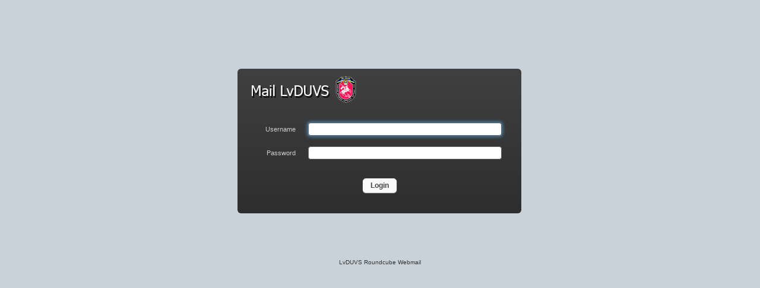

--- FILE ---
content_type: text/html; charset=UTF-8
request_url: https://post.lvduvs.edu.ua/
body_size: 1960
content:
<!DOCTYPE html>
<html lang="en">
<head>
<meta http-equiv="content-type" content="text/html; charset=UTF-8">
<title>LvDUVS Roundcube Webmail :: Welcome to LvDUVS Roundcube Webmail</title>
<meta name="viewport" content="" id="viewport" />

<link rel="shortcut icon" href="skins/larry/images/favicon.ico?s=1612812581">

<link rel="stylesheet" type="text/css" href="skins/larry/styles.min.css?s=1612812581" />
<link rel="stylesheet" type="text/css" href="plugins/jqueryui/themes/larry/jquery-ui.css?s=1612812580">
<script src="skins/larry/ui.min.js?s=1612812581"></script>




<script src="program/js/jquery.min.js?s=1612812585"></script>
<script src="program/js/common.min.js?s=1612812581"></script>
<script src="program/js/app.min.js?s=1612812581"></script>
<script src="program/js/jstz.min.js?s=1612812585"></script>
<script>
/*
        @licstart  The following is the entire license notice for the 
        JavaScript code in this page.

        Copyright (C) The Roundcube Dev Team

        The JavaScript code in this page is free software: you can redistribute
        it and/or modify it under the terms of the GNU General Public License
        as published by the Free Software Foundation, either version 3 of
        the License, or (at your option) any later version.

        The code is distributed WITHOUT ANY WARRANTY; without even the implied
        warranty of MERCHANTABILITY or FITNESS FOR A PARTICULAR PURPOSE.
        See the GNU GPL for more details.

        @licend  The above is the entire license notice
        for the JavaScript code in this page.
*/
var rcmail = new rcube_webmail();
rcmail.set_env({"task":"login","standard_windows":false,"locale":"en_US","devel_mode":null,"rcversion":10411,"cookie_domain":"lvduvs.edu.ua","cookie_path":"/","cookie_secure":false,"skin":"larry","blankpage":"skins/larry/watermark.html","refresh_interval":60,"session_lifetime":600,"action":"","comm_path":"./?_task=login","compose_extwin":true,"date_format":"yy-mm-dd","date_format_localized":"YYYY-MM-DD","request_token":"K9HQY98XNts2L7BzmEHswAhRlpBRP476"});
rcmail.add_label({"loading":"Loading...","servererror":"Server Error!","connerror":"Connection Error (Failed to reach the server)!","requesttimedout":"Request timed out","refreshing":"Refreshing...","windowopenerror":"The popup window was blocked!","uploadingmany":"Uploading files...","uploading":"Uploading file...","close":"Close","save":"Save","cancel":"Cancel","alerttitle":"Attention","confirmationtitle":"Are you sure...","delete":"Delete","continue":"Continue","ok":"OK","errortitle":"An error occurred!","toggleadvancedoptions":"Toggle advanced options","options":"Options"});
rcmail.gui_container("loginfooter","bottomline");rcmail.gui_object('loginform', 'form');
rcmail.gui_object('message', 'message');
</script>

<script src="plugins/jqueryui/js/jquery-ui.min.js?s=1612812580"></script>

</head>
<body>

<h1 class="voice">LvDUVS Roundcube Webmail Login</h1>

<div id="login-form">
<div class="box-inner" role="main">
<img src="skins/larry/images/roundcube_logo.png?s=1573124504" id="logo" alt="LvDUVS Roundcube Webmail">

<form name="form" method="post" action="./?_task=login">
<input type="hidden" name="_token" value="K9HQY98XNts2L7BzmEHswAhRlpBRP476">
<input type="hidden" name="_task" value="login"><input type="hidden" name="_action" value="login"><input type="hidden" name="_timezone" id="rcmlogintz" value="_default_"><input type="hidden" name="_url" id="rcmloginurl" value=""><table><tbody><tr><td class="title"><label for="rcmloginuser">Username</label>
</td>
<td class="input"><input name="_user" id="rcmloginuser" required size="40" autocapitalize="off" autocomplete="off" type="text"></td>
</tr>
<tr><td class="title"><label for="rcmloginpwd">Password</label>
</td>
<td class="input"><input name="_pass" id="rcmloginpwd" required size="40" autocapitalize="off" autocomplete="off" type="password"></td>
</tr>
</tbody>
</table>
<p class="formbuttons"><button type="submit" id="rcmloginsubmit" class="button mainaction submit">Login</button>
</p>

</form>

</div>

<div class="box-bottom" role="complementary">
	<div id="message"></div>
	<noscript>
		<p class="noscriptwarning">Warning: This webmail service requires Javascript! In order to use it please enable Javascript in your browser's settings.</p>
	</noscript>
</div>

<div id="bottomline" role="contentinfo">
	LvDUVS Roundcube Webmail 
		
</div>
</div>



<script>
if (!window.UI) { var UI = new rcube_mail_ui(); }
</script>
<script>
$(function() {
rcmail.init();
var images = ["skins/larry/images/ajaxloader.gif","skins/larry/images/ajaxloader_dark.gif","skins/larry/images/buttons.png","skins/larry/images/addcontact.png","skins/larry/images/filetypes.png","skins/larry/images/listicons.png","skins/larry/images/messages.png","skins/larry/images/messages_dark.png","skins/larry/images/quota.png","skins/larry/images/selector.png","skins/larry/images/splitter.png","skins/larry/images/watermark.jpg"];
            for (var i=0; i<images.length; i++) {
                img = new Image();
                img.src = images[i];
            }
});
</script>






</body>
</html>

--- FILE ---
content_type: text/css
request_url: https://post.lvduvs.edu.ua/skins/larry/styles.min.css?s=1612812581
body_size: 9384
content:
body{font-family:"Lucida Grande",Verdana,Arial,Helvetica,sans-serif;font-size:11px;color:#333;background:#cad2d9;margin:0}body.noscroll{overflow:hidden}.iphone body.noscroll{overflow:auto}a{color:#0069a6}a:visited{color:#0186ba}img{border:0}.voice{position:absolute;border:0;clip:rect(0 0 0 0);width:1px;height:1px;margin:-1px;padding:0;overflow:hidden}input,textarea,select,button{font-family:inherit;font-size:inherit;vertical-align:middle}input[type="text"],input[type="password"],textarea{margin:0;padding:4px;border:1px solid #b2b2b2;border-radius:4px}input[type="text"]:focus,input[type="password"]:focus,button:focus,input.button:focus,textarea:focus{border-color:#4787b1;box-shadow:0 0 5px 2px rgba(71,135,177,0.9);outline:0}input[type="text"]:required,input[type="password"]:required{border-color:#4787b1}input.placeholder,textarea.placeholder{color:#aaa}.bold{font-weight:bold}label input+span{vertical-align:middle}.noselect{user-select:none;-moz-user-select:none;-khtml-user-select:none;-ms-user-select:none;-webkit-user-select:none}li>.input-group{display:inline}button,input.button{display:inline-block;margin:0 2px;padding:4px 8px;color:#525252;border:1px solid silver;border-radius:4px;background:#f7f7f7;text-decoration:none;outline:0}.formbuttons button,.formbuttons input.button{color:#ddd;font-size:110%;padding:4px 12px;border-color:#465864;border-radius:5px;background:#666;box-shadow:0 1px 1px 0 #ccc}.formbuttons button:hover,.formbuttons button:focus,.formbuttons input.button:hover,.formbuttons input.button:focus,input.button.mainaction:hover,input.button.mainaction:focus{color:#f2f2f2;border-color:#465864;box-shadow:0 0 5px 2px rgba(71,135,177,0.6)}.formbuttons button:active,.formbuttons input.button:active{color:#fff;background:#5f5f5f}button.mainaction,input.button.mainaction{color:#ededed;border-color:#1f262c;background:#2c2f33}button.mainaction:active,input.button.mainaction:active{color:#fff;background:#515151;background:-moz-linear-gradient(top,#2a2e31 0,#505050 100%);background:-webkit-gradient(linear,left top,left bottom,color-stop(0,#2a2e31),color-stop(100%,#505050));background:-ms-linear-gradient(top,#2a2e31 0,#505050 100%);background:linear-gradient(to bottom,#2a2e31 0,#505050 100%)}button[disabled],button[disabled]:hover,input.button[disabled],input.button[disabled]:hover,input.button.mainaction[disabled]{color:#aaa !important}button.mainaction,input.mainaction{font-weight:bold !important}form.smart-upload,input.smart-upload{visibility:hidden;width:1px;height:1px;opacity:0}a.button,.buttongroup{display:inline-block;margin:0 2px;padding:2px 5px;color:#525252;border:1px solid #c6c6c6;border-radius:4px;background:#e6e6e6;text-decoration:none}.buttongroup{padding:0;white-space:nowrap}button:focus,a.button:focus,input.button:focus{border-color:#017db6;box-shadow:0 0 2px 1px rgba(71,135,177,0.6);outline:0}label.disabled,button.disabled,a.button.disabled{color:#999}a.button.disabled,input.button.disabled,input.button[disabled],button.disabled,button[disabled],button.disabled:hover,button[disabled]:hover,a.button.disabled:hover,input.button.disabled:hover,input.button[disabled]:hover{border-color:#c6c6c6}.buttongroup a.button{margin:0;border-width:0 1px 0 0;border-radius:0;background:0}.buttongroup a.button.first,.buttongroup a.button:first-child{border-radius:4px 0 0 4px;border-left:0}.buttongroup a.button.last,.buttongroup a.button:last-child{border-radius:0 4px 4px 0;border-right:0}a.button.pressed,a.button:active,button:active,input.button:active{background:#f7f7f7}.pagenav.dark a.button{font-weight:bold;border:0;background:transparent;margin:0}.pagenav.dark a.button.pressed{background:#d8d8d8}.buttongroup a.button.selected,.buttongroup a.button.selected:hover{background:#8a8a8a;border-right-color:#8a8a8a;border-left-color:#555}.buttongroup a.button:focus,.buttongroup a.button.selected:focus{background:#f2f2f2;background:-moz-linear-gradient(top,#49b3d2 0,#66bcd9 100%);background:-webkit-gradient(linear,left top,left bottom,color-stop(0,#49b3d2),color-stop(100%,#66bcd9));background:-ms-linear-gradient(top,#49b3d2 0,#66bcd9 100%);background:linear-gradient(to bottom,#49b3d2 0,#66bcd9 100%)}.pagenav a.button{padding:1px 3px;height:16px;vertical-align:middle;margin-bottom:1px}.pagenav .buttongroup a.button,.pagenav .buttongroup a.button:hover{padding:1px 5px;margin-bottom:0}a.button span.icon,.pagenav a.button span.inner{display:inline-block;width:16px;height:13px;text-indent:1000px;overflow:hidden;background:url(images/buttons.png?v=2e08.13608) -6px -211px no-repeat}a.button.prevpage span.icon,.pagenav a.prevpage span.inner{background-position:-7px -226px}a.button.nextpage span.icon,.pagenav a.nextpage span.inner{background-position:-28px -226px}a.button.lastpage span.icon,.pagenav a.lastpage span.inner{background-position:-28px -211px}a.button.pageup span.icon,.pagenav a.pageup span.inner{background-position:-7px -241px}a.button.pagedown span.icon,.pagenav a.pagedown span.inner{background-position:-29px -241px}a.button.reply span.icon,.pagenav a.reply span.inner{background-position:-7px -256px}a.button.forward span.icon,.pagenav a.forward span.inner{background-position:-29px -256px}a.button.replyall span.icon,.pagenav a.replyall span.inner{background-position:-7px -271px}a.button.extwin span.icon,.pagenav a.extwin span.inner{background-position:-29px -271px}a.button.changeformat.html span.icon,.pagenav a.changeformat.html span.inner{background-position:-7px -1859px}a.button.changeformat.html.selected span.icon,.pagenav a.changeformat.html.selected span.inner{background-position:-29px -1859px}a.button.changeformat.text span.icon,.pagenav a.changeformat.text span.inner{background-position:-7px -1874px}a.button.changeformat.text.selected span.icon,.pagenav a.changeformat.text.selected span.inner{background-position:-29px -1874px}a.button.add span.icon{background-position:-7px -2009px}a.button.delete span.icon{background-position:-29px -2009px}.pagenav .countdisplay{display:inline-block;padding:3px 1em 0 1em;min-width:16em}.pagenavbuttons{position:relative;top:-2px}.pagenav .pagejumper{text-align:center;padding:3px 0;cursor:default}a.iconbutton{display:inline-block;width:20px;height:18px;text-decoration:none;text-indent:-5000px;background:url(images/buttons.png?v=2e08.13608) -1000px 0 no-repeat}a.iconbutton.disabled{opacity:.4;cursor:default}a.iconbutton.searchicon,a.iconbutton.searchoptions{width:24px;background-position:-2px -317px}a.iconbutton.searchicon{width:15px}a.iconbutton.reset{width:24px;background-position:-25px -317px}a.iconbutton.remove,a.iconbutton.cancel{background-position:-7px -378px}a.iconbutton.delete{background-position:-7px -338px}a.iconbutton.add{background-position:-7px -358px}a.iconbutton.remove{background-position:-7px -379px}a.iconbutton.cancel{background-position:-7px -398px}a.iconbutton.edit{background-position:-7px -418px}a.iconbutton.upload{background-position:-6px -438px}a.iconlink{display:inline-block;color:#888;text-decoration:none;white-space:nowrap;padding:2px 8px 2px 20px;background:url(images/buttons.png?v=2e08.13608) -1000px 0 no-repeat}a.iconlink:hover{text-decoration:underline}a.iconlink.delete{background-position:-7px -337px}a.iconlink.add{background-position:-7px -357px}a.iconlink.remove{background-position:-7px -378px}a.iconlink.cancel{background-position:-7px -397px}a.iconlink.edit{background-position:-7px -417px}a.iconlink.upload{background-position:-6px -437px}#message div.loading,#message div.uploading,#message div.warning,#message div.error,#message div.notice,#message div.confirmation,#message-objects div.notice{color:#555;font-weight:bold;padding:6px 30px 6px 25px;display:inline-block;white-space:nowrap;background:url(images/messages.png?v=72e9.1264) 0 5px no-repeat;cursor:default}#message div.warning{color:#960;background-position:0 -86px}#message div.error{color:#cf2734;background-position:0 -57px}#message div.confirmation{color:#093;background-position:0 -25px}#message div.loading{background:url(images/ajaxloader.gif?v=c252.1434) 2px 6px no-repeat}#message div a,#message div span{padding-right:.5em;text-decoration:none}#message div a:hover{text-decoration:underline;cursor:pointer}#message.statusbar{display:none;position:absolute;bottom:0;left:0;right:0;height:27px;padding-left:8px;border-top:1px solid #ddd;border-radius:0 0 4px 4px;background:#eaeaea;background:-moz-linear-gradient(top,#eaeaea 0,#c8c8c8 100%);background:-webkit-gradient(linear,left top,left bottom,color-stop(0,#eaeaea),color-stop(100%,#c8c8c8));background:-ms-linear-gradient(top,#eaeaea 0,#c8c8c8 100%);background:linear-gradient(to bottom,#eaeaea 0,#c8c8c8 100%);white-space:nowrap;overflow:hidden;text-overflow:ellipsis}#messagestack{position:absolute;bottom:20px;right:12px;z-index:50000;width:auto;height:auto;max-height:85%;overflow-y:auto;padding:2px}#messagestack div{display:block;position:relative;width:280px;height:auto;min-height:16px;margin:3px 2px 5px 2px;padding:8px 10px 7px 30px;cursor:default;font-size:12px;font-weight:bold;border-radius:4px;border:1px solid #444;color:#ebebeb;background:rgba(64,64,64,0.85);background:-moz-linear-gradient(top,rgba(64,64,64,0.85) 0,rgba(48,48,48,0.9) 100%);background:-webkit-gradient(linear,left top,left bottom,color-stop(0,rgba(64,64,64,0.85)),color-stop(100%,rgba(48,48,48,0.9)));background:-webkit-linear-gradient(top,rgba(64,64,64,0.85) 0,rgba(48,48,48,0.85) 100%);background:-ms-linear-gradient(top,rgba(64,64,64,0.85) 0,rgba(48,48,48,0.85) 100%);background:linear-gradient(to bottom,rgba(64,64,64,0.85) 0,rgba(48,48,48,0.85) 100%)}#messagestack div:after{content:"";position:absolute;display:block;top:0;left:4px;width:20px;height:24px;background:url(images/messages_dark.png?v=8e53.601) 0 7px no-repeat}#messagestack div.error{color:#ff615d}#messagestack div.error:after{background-position:0 -55px}#messagestack div.warning{color:#f4bf0e}#messagestack div.warning:after{background-position:0 -84px}#messagestack div.confirmation{color:#00e05a}#messagestack div.confirmation:after{background-position:0 -25px}#messagestack div.uploading,#messagestack div.loading{color:#ddd}#messagestack div.uploading:after,#messagestack div.loading:after{top:4px;left:6px;background:url(images/ajaxloader_dark.gif?v=cf1b.1849) 0 4px no-repeat}#messagestack div.voice{position:absolute;top:-1000px}#messagestack div a{color:#94c0da}#messagestack div a:hover{text-decoration:underline;cursor:pointer}.ui-dialog.error .ui-dialog-title,.ui-dialog.warning .ui-dialog-title,.ui-dialog.confirmation .ui-dialog-title{padding-left:25px;background:url(images/messages.png?v=72e9.1264) 0 5px no-repeat}.ui-dialog.warning .ui-dialog-title{color:#960;background-position:0 -91px}.ui-dialog.error .ui-dialog-title{color:#cf2734;background-position:0 -62px}.ui-dialog.confirmation .ui-dialog-title{color:#093;background-position:0 -32px}.ui-autocomplete{max-height:160px;overflow-x:hidden;overflow-y:auto}#header{overflow-x:hidden}#topline{height:18px;background-color:#333;border-bottom:1px solid #383838;padding:2px 0 2px 10px;color:#aaa;text-align:center}#topnav{position:relative;height:46px;margin-bottom:10px;padding:0 0 0 10px;background:#1c1c1c}#topline a,#topnav a{color:#eee;text-decoration:none}#topline a:hover{text-decoration:underline}#toplogo{padding-top:2px;cursor:pointer;border:0}.topleft{float:left}.topright{float:right}.closelink{display:inline-block;padding:2px 10px 2px 20px}#topline span.username{padding-right:1em}#topline .topleft a{display:inline-block;padding:2px .8em 0 0;color:#aaa}#topline a.button-logout{display:inline-block;padding:2px 10px 2px 20px;background:url(images/buttons.png?v=2e08.13608) -6px -193px no-repeat;color:#fff}#taskbar .button-logout{display:none}#taskbar a.button-logout span.button-inner{background-position:-2px -1791px}#taskbar a.button-logout:hover span.button-inner{background-position:-2px -1829px}.minimal #topline{position:fixed;top:-18px;background:#444;z-index:5000;width:100%;height:22px;-moz-box-sizing:border-box;box-sizing:border-box}.minimal #topline:hover{top:0;opacity:.94;-webkit-transition:top .3s ease-in-out;-moz-transition:top .3s ease-in-out;transition:top .3s ease-in-out}.extwin #topline,.extwin #topline:hover{position:static;top:0;height:18px;width:auto;-moz-box-sizing:content-box;box-sizing:content-box;opacity:.999}.minimal #topline a.button-logout{display:none}.minimal #topline span.username{display:inline-block;padding-top:2px}.minimal #topnav{position:relative;top:4px;height:42px}.minimal #taskbar a{position:relative;padding:10px 10px 0 6px;height:32px}.minimal #taskbar .button-logout{display:inline-block}.minimal #taskbar .button-inner{top:-4px;padding:0;height:24px !important;width:27px;text-indent:-5000px}#taskbar .tooltip{display:none}.minimal #taskbar .tooltip{position:absolute;top:-500px;right:2px;display:inline-block;padding:2px 8px 3px 8px;background:#444;color:#eee;font-weight:bold;white-space:nowrap;box-shadow:0 1px 4px 0 #333;z-index:200;white-space:nowrap}.minimal #taskbar .tooltip:after{content:"";position:absolute;top:-4px;right:15px;border-style:solid;border-width:0 4px 4px;border-color:#444 transparent;display:block;width:0;z-index:251}.minimal #taskbar a:hover .tooltip{display:block;top:39px}#taskbar{position:relative;padding-right:18px}#taskbar a{display:inline-block;height:34px;padding:12px 10px 0 6px}#taskbar a span.button-inner{display:inline-block;font-size:110%;font-weight:normal;padding:5px 0 0 34px;height:19px;background:url(images/buttons.png?v=2e08.13608) -1000px 0 no-repeat}#taskbar a:focus{color:#fff;background-color:rgba(73,180,210,0.7);outline:0}#taskbar a.button-selected{color:#20a6fb;background-color:#2c2c2c}#taskbar a.button-mail span.button-inner{background-position:0 2px}#taskbar a.button-mail:hover span.button-inner,#taskbar a.button-mail.button-selected span.button-inner{background-position:0 -22px}#taskbar a.button-addressbook span.button-inner{background-position:0 -48px}#taskbar a.button-addressbook:hover span.button-inner,#taskbar a.button-addressbook.button-selected span.button-inner{background-position:0 -72px}#taskbar a.button-settings span.button-inner{background-position:0 -96px}#taskbar a.button-settings:hover span.button-inner,#taskbar a.button-settings.button-selected span.button-inner{background-position:0 -120px}#taskbar a.button-calendar span.button-inner{background-position:0 -144px}#taskbar a.button-calendar:hover span.button-inner,#taskbar a.button-calendar.button-selected span.button-inner{background-position:0 -168px}#taskbar .minmodetoggle{position:absolute;top:0;right:0;display:block;width:19px;height:46px;cursor:pointer;background:url(images/buttons.png?v=2e08.13608) -35px -1778px no-repeat}.minimal #taskbar .minmodetoggle{height:42px;background-position:-35px -1820px}#mainscreen{position:absolute;top:88px;left:10px;right:10px;bottom:20px}#mainscreencontent{position:absolute;top:42px;left:0;right:0;bottom:0}#mainscreen.offset{top:132px}#mainscreen .offset{top:42px}.minimal #mainscreen{top:62px}.minimal #mainscreen.offset{top:102px}.extwin #mainscreen{top:40px}.extwin #mainscreen.offset{top:86px}.uibox{border:1px solid #b2b8bf;border-radius:4px;overflow:hidden;background:#fff}.minwidth{min-width:1024px}.scroller{overflow:auto}.watermark{background-image:url(images/watermark.jpg?v=e784.5000);background-position:center;background-repeat:no-repeat}@media screen and (-webkit-min-device-pixel-ratio:0) and (max-device-width:1024px){.iframebox{overflow:auto;-webkit-overflow-scrolling:touch}}.listbox{background:#d9ecf4;overflow:hidden}.listbox .scroller{position:absolute;top:0;left:0;width:100%;bottom:0;overflow-x:hidden;overflow-y:auto}.listbox .scroller.withfooter{bottom:42px}.listbox .boxtitle+.scroller{top:34px}.boxtitle,.uibox .listing thead th,.uibox .listing thead td{font-size:12px;font-weight:bold;padding:7px 8px 6px 8px;line-height:20px;margin:0;border-bottom:1px solid #bbd3da;white-space:nowrap}.uibox .listing thead th,.uibox .listing thead td{padding-bottom:8px;height:auto}.uibox .boxtitle,.uibox .listing thead th,.uibox .listing thead td{background:#b0ccd7;color:#004458}.listbox .listitem,.listbox .tablink,.listing tbody td,.listing li{display:block;border-bottom:1px solid #bbd3da;cursor:default;font-weight:normal}.listbox .listitem a,.listbox .listitem span,.listbox .tablink a,.listing tbody td,.listing li a{display:block;color:#376572;text-decoration:none;cursor:default;padding:5px 8px;line-height:17px;height:17px;white-space:nowrap}.listing tbody td{display:table-cell;min-height:14px;outline:0}.listing tbody td a{color:#376572;text-decoration:none}.webkit .listing tbody td{height:14px}.listing thead tr td:first-child,.listing tbody tr td:first-child{border-left:2px solid transparent;padding-left:6px}.listing.iconized thead tr td:first-child,.listing.iconized tbody tr td:first-child{padding-left:34px}.listing.focus tbody tr.focused>td:first-child{border-left:2px solid #739da8}.listbox .listitem.selected,.listbox .tablink.selected,.listbox .listitem.selected>a,.listbox .tablink.selected>a,.listing tbody tr.selected td,.listing li.selected,.listing li.selected>a{color:#004458;font-weight:bold;background-color:#c7e3ef}ul.listing{display:block;list-style:none;margin:0;padding:0}ul.listing li{background-color:#d9ecf4;overflow:hidden;text-overflow:ellipsis;white-space:nowrap}ul.listing li ul{border-top:1px solid #bbd3da}ul.listing li.droptarget,table.listing tr.droptarget td{background-color:#e8e798}.listbox table.listing{background-color:#d9ecf4}table.listing,table.layout{border:0;width:100%;border-spacing:0}table.layout td{vertical-align:top}ul.treelist li{position:relative}ul.treelist li ul{margin:0;padding:0}ul.treelist li ul li:last-child{border-bottom:0}ul.treelist li a{display:block;padding-left:20px;overflow:hidden;text-overflow:ellipsis}ul.treelist li a:focus,ul.listing .listitem a:focus,ul.listing .listitem span:focus,ul.listing.focus .listitem.focused span{color:#fff !important;background-color:rgba(73,180,210,0.6);outline:0}ul.treelist ul li a{padding-left:38px}ul.treelist ul ul li a{padding-left:54px}ul.treelist.iconized li a{padding-left:36px}ul.treelist.iconized ul li a{padding-left:62px}ul.treelist.iconized ul ul li a{padding-left:88px}ul.treelist.iconized ul ul ul li a{padding-left:114px}ul.treelist li div.treetoggle{position:absolute;top:7px;left:4px;width:13px;height:13px;background:url(images/listicons.png?v=4f40.10460) -3px -144px no-repeat;cursor:pointer}ul.treelist li ul li div.treetoggle{left:22px}ul.treelist.iconized li div.treetoggle{top:13px;left:19px}ul.treelist.iconized ul li div.treetoggle{left:45px}ul.treelist.iconized ul ul li div.treetoggle{left:71px}ul.treelist li div.treetoggle.expanded{background-position:-3px -168px}ul.treelist li.selected>div.collapsed{background-position:-23px -144px}ul.treelist li.selected>div.expanded{background-position:-23px -168px}.listbox .boxfooter{position:absolute;bottom:0;left:0;width:100%;height:42px;border-top:1px solid #bbd3da;background:#d9ecf4;white-space:nowrap;overflow:hidden}.uibox .boxfooter{border-radius:0 0 4px 4px}.boxfooter .listbutton{display:inline-block;text-decoration:none;width:48px;border-right:1px solid #fff;background:#c7e3ef;padding:3px 0;margin-top:1px}.boxfooter a.listbutton:focus{color:#fff;background-color:rgba(73,180,210,0.6);outline:0}.uibox .boxfooter .listbutton:first-child{border-radius:0 0 0 4px}.boxfooter .listbutton .inner{display:inline-block;width:48px;height:35px;text-indent:-5000px;background-image:url(images/buttons.png?v=2e08.13608);background-position:-1000px 0;background-repeat:no-repeat}.boxfooter .listbutton.add .inner{background-position:10px -1301px}.boxfooter .listbutton.delete .inner{background-position:10px -1342px}.boxfooter .listbutton.groupactions .inner{background-position:5px -1382px}.boxfooter .listbutton.addto .inner{background-position:5px -1422px}.boxfooter .listbutton.addcc .inner{background-position:5px -1462px}.boxfooter .listbutton.addbcc{width:54px}.boxfooter .listbutton.addbcc .inner{width:54px;background-position:2px -1502px}.boxfooter .listbutton.removegroup .inner{background-position:5px -1540px}.boxfooter .listbutton.disabled .inner{opacity:.4}.boxfooter .countdisplay{display:inline-block;position:relative;top:10px;color:#69929e;padding:3px 6px}.boxpagenav{position:absolute;top:10px;right:6px;width:auto}.boxpagenav a.icon{display:inline-block;padding:1px 3px;height:13px;width:14px;text-indent:1000px;vertical-align:bottom;overflow:hidden;background:url(images/buttons.png?v=2e08.13608) -4px -286px no-repeat}.boxpagenav a.icon.prevpage{background-position:-4px -301px}.boxpagenav a.icon.nextpage{background-position:-28px -301px}.boxpagenav a.icon.lastpage{background-position:-28px -286px}.boxpagenav a.icon.disabled{opacity:.4}.centerbox{width:40em;margin:16px auto}.errorbox{width:40em;padding:20px}.errorbox h3{font-size:16px;margin-top:0}table.records-table{display:table;width:100%;table-layout:fixed;border-spacing:0;border:1px solid #bbd3da}.boxlistcontent .records-table{border:0}.records-table thead th,.records-table thead td{color:#69939e;font-size:11px;font-weight:bold;background:#d6eaf3;border-left:1px solid #bbd3da;padding:8px 7px;overflow:hidden;text-overflow:ellipsis;text-align:left}.records-table.sortheader thead th,.records-table.sortheader thead td{padding:0}.records-table thead th a,.records-table thead td a,.records-table thead th span,.records-table thead td span{display:block;padding:7px 7px;color:#69939e;text-decoration:none;overflow:hidden;text-overflow:ellipsis}.records-table thead th a:focus,.records-table thead td a:focus{color:#fff;background-color:rgba(73,180,210,0.7);outline:0}.records-table tbody td{padding:2px 7px;border-bottom:1px solid #ddd;border-left:1px dotted #bbd3da;white-space:nowrap;cursor:default;overflow:hidden;text-overflow:ellipsis;background-color:#fff;outline:0}.records-table thead tr th:first-child,.records-table thead tr td:first-child,.records-table tbody tr td:first-child{border-left:2px solid transparent;padding-left:4px}.records-table.focus tbody tr.focused>td:first-child{border-left:2px solid #49b3d2}.records-table tr.selected td{color:#fff !important;background-color:#4db0d2}.records-table.focus tr.selected td{background-color:#017db6 !important}.records-table tr.selected td a,.records-table tr.selected td span{color:#fff !important}.records-table tr.deleted td,.records-table tr.deleted td a{color:#ccc !important}#aboutframe{width:97%;height:100%;border:0;padding:0}body.iframe{background:#fff;margin:38px 0 10px 0}body.iframe.error{background:#ededed}body.iframe.floatingbuttons{margin-bottom:40px}body.iframe.fullheight{margin:0}.contentbox .boxtitle,body.iframe .boxtitle{color:#777;background:#efefef;border-bottom:1px solid #d0d0d0}body.iframe .boxtitle{position:fixed;top:0;left:0;width:100%;z-index:100}body.iframe .footerleft.floating,#composeview-bottom .formbuttons.floating{position:fixed;left:0;bottom:0;width:100%;z-index:110;background:#fff;padding-top:8px;padding-bottom:12px}body.iframe .footerleft.floating:before,#composeview-bottom .formbuttons.floating:before{content:" ";position:absolute;top:-6px;left:0;width:100%;height:6px;background:url(images/overflowshadow.png?v=ac21.201) top center no-repeat}.boxcontent{padding:10px}.boxcontent .boxwarning{margin:0 0 10px;display:block;color:#960;border:1px solid #ffdf0e;background:url(images/messages.png?v=72e9.1264) #fef893 5px -85px no-repeat;padding:6px 12px 6px 30px}.contentbox .scroller{position:absolute;top:34px;left:0;right:0;bottom:0;overflow:auto}.iframebox{position:absolute;top:0;left:0;right:0;bottom:0}.footerleft{padding:0 12px 4px 12px}.propform fieldset{margin-bottom:20px;border:0;padding:0}.propform fieldset legend{display:block;font-size:14px;font-weight:bold;padding-bottom:10px;margin-bottom:0}.propform fieldset fieldset legend{color:#666;font-size:12px}.propform div.prop{margin-bottom:.5em}.propform div.prop.block label{display:block;margin-bottom:.3em}.propform div.prop.block input,.propform div.prop.block textarea{width:95%}.propform a.disabled{color:#999;text-decoration:none;cursor:default}fieldset.floating{float:left;margin-right:10px;margin-bottom:10px}table.propform{width:100%;border-spacing:0;border-collapse:collapse}ul.proplist li,table.propform td{width:80%;padding:4px 10px;background:#eee;border-bottom:2px solid #fff}table.propform td.title{width:20%;color:#333;padding-right:20px;white-space:nowrap}table.propform .mceLayout td{padding:0;border-bottom:0}ul.proplist{list-style:none;margin:0;padding:0}ul.proplist li{width:auto}ul.proplist.simplelist li{border:0;background:transparent}#pluginbody{position:absolute;top:0;left:0;right:0;bottom:0}.formcontent input,.formcontent textarea{width:95%}.formcontent .hint{font-style:italic;margin-bottom:1em}#login-form{position:relative;width:580px;margin:20ex auto 2ex auto}#login-form .box-inner{width:430px;background:#404040;background:-webkit-gradient(linear,left top,left bottom,color-stop(0,#404040),color-stop(100%,#2e2e2e));background:-ms-linear-gradient(top,#404040 0,#2e2e2e 100%);background:linear-gradient(to bottom,#404040 0,#2e2e2e 100%);margin:0 50px;padding:10px 24px 24px 24px;border-radius:6px}#login-form .box-bottom{margin-top:-3px;padding-top:10px}#login-form .noscriptwarning{margin:0 auto;width:430px;color:#cf2734;font-size:110%;font-weight:bold}#login-form td.input{width:80%;padding:8px}#login-form input[type="text"],#login-form input[type="password"]{width:100%;border-color:#666}#login-form button.button{color:#444;border-color:#f9f9f9;background-color:#f9f9f9}#login-form button.button:active{color:#333;background-color:#dcdcdc}#login-form form table{width:98%}#login-form td.title{width:20%;white-space:nowrap;color:#cecece;text-align:right;padding-right:1em}#login-form p.formbuttons{margin-top:2em;text-align:center}#login-form #logo{margin-bottom:20px;border:0}#login-form #message{min-height:40px;padding:5px 25px;text-align:center;font-size:1.1em}#login-form #message div{display:inline-block;padding-right:0;font-size:12px}#bottomline{font-size:90%;text-align:center;margin-top:2em}.searchbox{position:relative}#quicksearchbar{position:absolute;right:2px;top:2px;width:240px}.searchbox input,#quicksearchbar input{width:176px;margin:0;padding:3px 30px 3px 34px;height:18px;background:#f1f1f1;border-color:#ababab;font-weight:bold;font-size:11px}.searchbox .searchicon,.searchbox #searchmenulink,#quicksearchbar #searchmenulink{position:absolute;top:5px;left:6px}.searchbox #searchreset,.searchbox .iconbutton.reset,#quicksearchbar #searchreset{position:absolute;top:4px;right:1px}.listsearchbox{padding:4px;background:#c7e3ef;display:none}.listsearchbox input{width:100%;height:26px;-moz-box-sizing:border-box;box-sizing:border-box}.toolbar .spacer{display:inline-block;width:24px;height:40px;padding:0}.toolbar a.button{text-align:center;font-size:10px;color:#555;min-width:50px;max-width:70px;height:13px;overflow:hidden;text-overflow:ellipsis;white-space:nowrap;padding:28px 2px 0 2px;background:url(images/buttons.png?v=2e08.13608) -100px 0 no-repeat transparent;border:0;border-radius:0}.dropbutton .dropbuttontip:focus,.toolbar a.button:focus{color:#fff;background-color:rgba(30,150,192,0.5);border-radius:3px}.toolbar a.button.disabled{opacity:.4}.toolbar a.button.selected{color:#1978a1}.toolbar a.button.selected:focus{color:#fff}.toolbar a.button.hidden{display:none}.dropbutton{display:inline-block;position:relative}.dropbutton .dropbuttontip{display:block;position:absolute;right:0;top:0;height:41px;width:18px;overflow:hidden;text-indent:-5000px;background:url(images/buttons.png?v=2e08.13608) 0 -1255px no-repeat;cursor:pointer;outline:0}.dropbutton .dropbuttontip:focus,.dropbutton .dropbuttontip:hover{background-position:-26px -1255px}.dropbutton a.button.disabled+.dropbuttontip{opacity:.5}.dropbutton a.button.disabled+.dropbuttontip:hover{background-position:0 -1255px}.dropbutton a.button{margin-left:0;padding-left:0;margin-right:0;padding-right:0}.toolbar a.button.back{background-position:0 -1216px}.toolbar a.button.checkmail{background-position:center -1176px}.toolbar a.button.compose{background-position:center -530px}.toolbar a.button.reply{background-position:center -570px}.toolbar a.button.reply-all{min-width:64px;background-position:0 -610px}.toolbar a.button.forward{min-width:64px;background-position:0 -650px}.toolbar a.button.delete{background-position:center -690px}.toolbar a.button.archive{background-position:center -730px}.toolbar a.button.junk{background-position:center -770px}.toolbar a.button.print{background-position:center -810px}.toolbar a.button.markmessage{background-position:center -1094px}.toolbar a.button.move{background-position:center -1971px}.toolbar a.button.more{background-position:center -850px}.toolbar a.button.attach{background-position:center -890px}.toolbar a.button.spellcheck{min-width:64px;background-position:0 -930px}.toolbar a.button.spellcheck.selected{background-position:0 -1620px;color:#1978a1}.toolbar a.button.insertsig{background-position:center -1135px}.toolbar a.button.search{background-position:center -970px}.toolbar a.button.import{background-position:center -1012px}.toolbar a.button.export{min-width:64px;background-position:0 -1054px}.toolbar a.button.send{background-position:center -1660px}.toolbar a.button.savedraft{background-position:center -1700px}.toolbar a.button.close{background-position:0 -1745px}.toolbar a.button.download{background-position:center -1892px}.toolbar a.button.responses{background-position:center -1932px}.toolbar a.button.encrypt{min-width:66px;background-position:center -2025px}.toolbar a.button.encrypt.selected{background-position:center -2065px}.toolbar a.button.rotate{background-position:center -2148px}.toolbar a.button.zoomin{background-position:center -2190px}.toolbar a.button.zoomout{background-position:center -2230px}a.menuselector{display:inline-block;border:1px solid #ababab;border-radius:4px;background:#f1f1f1;text-decoration:none;color:#333;cursor:pointer;white-space:nowrap}a.menuselector .handle{display:inline-block;padding:0 32px 0 6px;height:20px;line-height:19px;background:url(images/selector.png?v=0d5b.118) right center no-repeat;border-radius:4px}a.menuselector:active{background:#ddd;background:-moz-linear-gradient(top,#ddd 0,#f8f8f8 100%);background:-webkit-gradient(linear,left top,left bottom,color-stop(0,#ddd),color-stop(100%,#f8f8f8));background:-ms-linear-gradient(top,#ddd 0,#f8f8f8 100%);background:linear-gradient(to bottom,#ddd 0,#f8f8f8 100%);text-decoration:none}select.decorated{position:relative;z-index:10;opacity:0;height:22px;cursor:pointer;-khtml-appearance:none;-webkit-appearance:none;border:0}html.opera select.decorated{opacity:1}select.decorated option{color:#fff;background:#444;border:0;border-top:1px solid #5a5a5a;border-bottom:1px solid #333;padding:4px 6px;outline:0;cursor:default}a.menuselector:focus,a.menuselector.focus,a.iconbutton:focus,.pagenav a.button:focus{border-color:#0883d0;box-shadow:0 0 4px 2px rgba(71,135,177,0.8);outline:0}#quotadisplay{left:6px;height:18px;font-size:12px;font-weight:bold;padding-left:30px;background:url(images/quota.png?v=aaa4.1389) -100px 0 no-repeat}#quotadisplay.p90,#quotadisplay.p100{color:#e03221}table.quota-info{border-spacing:0;border-collapse:collapse;table-layout:fixed;margin:5px}table.quota-info td,table.quota-info th{color:white;border:1px solid lightgrey;padding:2px 3px;text-align:center;min-width:80px}table.quota-info td.name{text-align:left}table.quota-info td.root{font-style:italic}.popupmenu,#rcmKSearchpane{display:none;position:absolute;top:32px;left:90px;width:auto;max-height:70%;overflow:-moz-scrollbars-vertical;overflow-y:auto;background:#444;z-index:240;border-radius:4px;box-shadow:0 2px 6px 0 #333}.popupmenu.dropdown{border-radius:0 0 4px 4px;border-top:0}.popupmenu>.buttons{border-top:1px solid #5a5a5a;height:25px;padding-top:5px;text-align:center}ul.toolbarmenu,ul.toolbarmenu ul,#rcmKSearchpane ul{margin:0;padding:0;list-style:none}.googie_list td,ul.toolbarmenu li,#rcmKSearchpane ul li{color:#fff;white-space:nowrap;min-width:130px;margin:0;border-top:1px solid #5a5a5a}.googie_list tr:first-child td,ul.toolbarmenu>li:first-child,select.decorated option:first-child{border-top:0}.googie_list tr:last-child td,ul.toolbarmenu>li:last-child,select.decorated option:last-child{border-bottom:0}.googie_list td span,ul.toolbarmenu li a{display:block;color:#666;text-decoration:none;min-height:14px;padding:6px 16px 6px 10px}.googie_list td span{padding:3px 10px}.googie_list td span,ul.toolbarmenu li a.active{color:#fff;cursor:default}.googie_list td.googie_list_onhover,ul.toolbarmenu li a.active:hover,ul.toolbarmenu li a.active:focus,#rcmKSearchpane ul li.selected,#pagejump-selector ul li.selected,select.decorated option:hover,select.decorated option[selected='selected']{background-color:#0883d0;outline:0}ul.toolbarmenu.iconized li a,ul.toolbarmenu.selectable li a{padding-left:30px}ul.toolbarmenu.selectable li a.selected{background:url(images/messages.png?v=72e9.1264) 4px -27px no-repeat}ul.toolbarmenu li label{display:block;color:#fff;padding:4px 8px}ul.toolbarmenu li.separator label{color:#bbb;font-style:italic;padding:0 8px;line-height:17px}ul.toolbarmenu li input{margin:0}ul.toolbarmenu li a.icon{color:#eee;padding:2px 6px}ul.toolbarmenu li span.icon,#rcmKSearchpane ul li i.icon{display:block;min-height:14px;padding:4px 4px 1px 24px;height:17px;background-image:url(images/listicons.png?v=4f40.10460);background-position:-100px 0;background-repeat:no-repeat;opacity:.2}ul.toolbarmenu li a.active span.icon{opacity:.99}ul.toolbarmenu li span.read{background-position:0 -1220px}ul.toolbarmenu li span.unread{background-position:0 -1196px}ul.toolbarmenu li span.flagged{background-position:0 -1244px}ul.toolbarmenu li span.unflagged{background-position:0 -1268px}ul.toolbarmenu li span.mail{background-position:0 -1293px}ul.toolbarmenu li span.list{background-position:0 -1317px}ul.toolbarmenu li span.invert{background-position:0 -1340px}ul.toolbarmenu li span.cross{background-position:0 -1365px}ul.toolbarmenu li span.print{background-position:0 -1436px}ul.toolbarmenu li span.download{background-position:0 -1412px}ul.toolbarmenu li span.rename{background-position:0 -2295px}ul.toolbarmenu li span.edit{background-position:0 -1388px}ul.toolbarmenu li span.viewsource{background-position:0 -1460px}ul.toolbarmenu li span.extwin{background-position:0 -1484px}ul.toolbarmenu li span.conversation{background-position:0 -1532px}ul.toolbarmenu li span.move{background-position:0 -2126px}ul.toolbarmenu li span.copy{background-position:0 -2150px}#pagejump-selector{max-height:250px;overflow-x:hidden}#pagejump-selector ul li{min-width:45px;padding:4px 6px;cursor:default}#snippetslist{max-width:200px}#snippetslist li a{overflow:hidden;text-overflow:ellipsis}#rcmKSearchpane{border-radius:0 0 4px 4px;border-top:0}#rcmKSearchpane ul li{text-decoration:none;min-height:14px;padding:6px 10px 6px 28px;border:0;cursor:default;position:relative;overflow:hidden;text-overflow:ellipsis}#rcmKSearchpane ul li i.icon{opacity:.99;position:absolute;top:4px;left:5px;width:18px;height:18px;padding:0;background-position:-1px -2223px}#rcmKSearchpane ul li.group i.icon{background-position:-1px -2247px}.popupdialog{display:none;padding:10px}.popupdialog .formbuttons{margin:20px 0 4px 0}.ui-dialog .prompt input{display:block;margin:8px 0}.ui-dialog iframe{width:100%;height:100%;border:0}.ui-dialog-content.iframe{padding:0 !important;overflow:hidden !important}.hint{margin:4px 0;color:#999}.splitter{user-select:none;-moz-user-select:none;-khtml-user-select:none;position:absolute;background:url(images/splitter.png?v=6d32.134) center no-repeat}.splitter-h{height:10px;width:100%;cursor:n-resize;cursor:row-resize;background-position:center 0}.splitter-v{width:10px;height:100%;cursor:e-resize;cursor:col-resize;background-position:0 center}#rcmdraglayer{min-width:260px;width:auto !important;width:260px;padding:6px 8px;background:#444;border:1px solid #555;border-radius:4px;box-shadow:0 2px 6px 0 #333;z-index:250;color:#ccc;white-space:nowrap;opacity:.92}#rcmdraglayer:after{content:"";position:absolute;top:6px;left:-6px;border-style:solid;border-width:6px 6px 6px 0;border-color:transparent #444;display:block;width:0;z-index:251}.draglayercopy:before{position:absolute;bottom:-6px;left:-6px;content:" ";width:16px;height:16px;background:url(images/buttons.png?v=2e08.13608) -7px -358px no-repeat;z-index:255}.popup label>input{margin-left:10px}#folder-selector{z-index:1000}#folder-selector li a span{background:url(images/listicons.png?v=4f40.10460) 4px -2021px no-repeat;display:block;height:17px;min-height:14px;padding:4px 4px 1px 28px;overflow:hidden;max-width:120px;text-overflow:ellipsis}#folder-selector li a.virtual span{opacity:.2}#folder-selector li.inbox span{background-position:4px -2049px}#folder-selector li.drafts span{background-position:4px -1388px}#folder-selector li.sent span{background-position:4px -2074px}#folder-selector li.trash span{background-position:4px -1508px}#folder-selector li.junk span{background-position:4px -2100px}.folderlist li.mailbox a{padding-left:36px;white-space:nowrap;overflow:hidden;text-overflow:ellipsis;background-image:url(images/listicons.png?v=4f40.10460);background-repeat:no-repeat;background-position:6px 3px}.folderlist li.mailbox.unread>a{padding-right:36px}.folderlist li.mailbox>a:focus,.folderlist li.mailbox.selected>a{background-position:6px -21px}.folderlist li.mailbox.inbox>a{background-position:6px -189px}.folderlist li.mailbox.inbox>a:focus,.folderlist li.mailbox.inbox.selected>a{background-position:6px -213px}.folderlist li.mailbox.drafts>a{background-position:6px -238px}.folderlist li.mailbox.drafts>a:focus,.folderlist li.mailbox.drafts.selected>a{background-position:6px -262px}.folderlist li.mailbox.sent>a{background-position:6px -286px}.folderlist li.mailbox.sent>a:focus,.folderlist li.mailbox.sent.selected>a{background-position:6px -310px}.folderlist li.mailbox.junk>a{background-position:6px -334px}.folderlist li.mailbox.junk>a:focus,.folderlist li.mailbox.junk.selected>a{background-position:6px -358px}.folderlist li.mailbox.trash>a{background-position:6px -382px}.folderlist li.mailbox.trash>a:focus,.folderlist li.mailbox.trash.selected>a{background-position:6px -406px}.folderlist li.mailbox.trash.empty>a{background-position:6px -1924px}.folderlist li.mailbox.trash.empty>a:focus,.folderlist li.mailbox.trash.empty.selected>a{background-position:6px -1948px}.folderlist li.mailbox.archive>a{background-position:6px -1699px}.folderlist li.mailbox.archive>a:focus,.folderlist li.mailbox.archive.selected>a{background-position:6px -1723px}.folderlist li.mailbox ul li.drafts>a{background-position:23px -238px}.folderlist li.mailbox ul li.drafts>a:focus,.folderlist li.mailbox ul li.drafts.selected>a{background-position:23px -262px}.folderlist li.mailbox ul li.sent>a{background-position:23px -286px}.folderlist li.mailbox ul li.sent>a:focus,.folderlist li.mailbox ul li.sent.selected>a{background-position:23px -310px}.folderlist li.mailbox ul li.junk>a{background-position:23px -334px}.folderlist li.mailbox ul li.junk>a:focus,.folderlist li.mailbox ul li.junk.selected>a{background-position:23px -358px}.folderlist li.mailbox ul li.trash>a{background-position:23px -382px}.folderlist li.mailbox ul li.trash>a:focus,.folderlist li.mailbox ul li.trash.selected>a{background-position:23px -406px}.folderlist li.mailbox ul li.trash.empty>a{background-position:23px -1924px}.folderlist li.mailbox ul li.trash.empty>a:focus,.folderlist li.mailbox ul li.trash.empty.selected>a{background-position:23px -1948px}.folderlist li.mailbox ul li.archive>a{background-position:23px -1699px}.folderlist li.mailbox ul li.archive>a:focus,.folderlist li.mailbox ul li.archive.selected>a{background-position:23px -1723px}.folderlist li.virtual>a{color:#aaa}.folderlist li.mailbox div.treetoggle{top:13px;left:19px}.folderlist li.mailbox ul li:last-child{border-bottom:0}.folderlist li.mailbox ul{list-style:none;margin:0;padding:0;border-top:1px solid #bbd3da}.folderlist li.mailbox ul li a{padding-left:52px;background-position:22px -93px}.folderlist li.mailbox ul li>a:focus,.folderlist li.mailbox ul li.selected>a{background-position:22px -117px}.folderlist li.mailbox ul li div.treetoggle{left:33px;top:14px}.folderlist li.mailbox ul ul li.mailbox a{padding-left:68px;background-position:38px -93px}.folderlist li.mailbox ul ul li>a:focus,.folderlist li.mailbox ul ul li.selected>a{background-position:38px -117px}.folderlist li.mailbox ul ul li div.treetoggle{left:48px}.folderlist li.mailbox ul ul ul li.mailbox a{padding-left:84px;background-position:54px -93px}.folderlist li.mailbox ul ul ul li>a:focus,.folderlist li.mailbox ul ul ul li.selected>a{background-position:54px -117px}.folderlist li.mailbox ul ul ul li div.treetoggle{left:64px}.folderlist li.mailbox ul ul ul ul li.mailbox a{padding-left:100px;background-position:70px -93px}.folderlist li.mailbox ul ul ul ul li>a:focus,.folderlist li.mailbox ul ul ul ul li.selected>a{background-position:70px -117px}.folderlist li.mailbox ul ul ul ul li div.treetoggle{left:80px}.folderlist li.mailbox ul ul ul ul ul li{padding-left:16px}.folderlist li.mailbox ul ul ul ul ul li div.treetoggle{left:96px}.attachmentslist{list-style:none;margin:0;padding:0;overflow:hidden;text-overflow:ellipsis}.attachmentslist li{display:block;position:relative;background:url(images/filetypes.png?v=a0f5.4718) 0 0 no-repeat;margin-bottom:1px;line-height:24px}.attachmentslist li.txt,.attachmentslist li.text{background-position:0 -416px}.attachmentslist li.pdf{background-position:0 -26px}.attachmentslist li.doc,.attachmentslist li.docx,.attachmentslist li.msword{background-position:0 -52px}.attachmentslist li.odt{background-position:0 -78px}.attachmentslist li.xls,.attachmentslist li.xlsx,.attachmentslist li.msexcel{background-position:0 -104px}.attachmentslist li.ods{background-position:0 -130px}.attachmentslist li.zip,.attachmentslist li.gz{background-position:0 -156px}.attachmentslist li.rar{background-position:0 -182px}.attachmentslist li.image{background-position:0 -208px}.attachmentslist li.jpg,.attachmentslist li.jpeg{background-position:0 -234px}.attachmentslist li.png{background-position:0 -260px}.attachmentslist li.m4p{background-position:0 -286px}.attachmentslist li.mp3,.attachmentslist li.audio{background-position:0 -312px}.attachmentslist li.video{background-position:0 -338px}.attachmentslist li.ics,.attachmentslist li.calendar{background-position:0 -364px}.attachmentslist li.vcard{background-position:0 -390px}.attachmentslist li.sig,.attachmentslist li.pgp-signature,.attachmentslist li.pkcs7-signature{background-position:0 -442px}.attachmentslist li.html{background-position:0 -468px}.attachmentslist li.eml,.attachmentslist li.rfc822{background-position:0 -494px}.attachmentslist li.ppt,.attachmentslist li.pptx,.attachmentslist li.ppsx,.attachmentslist li.vnd.mspowerpoint{background-position:0 -520px}.attachmentslist li.odp,.attachmentslist li.otp{background-position:0 -546px}.attachmentslist li.application.asc{background-position:0 -598px}.attachmentslist li.application.pgp-keys{background-position:0 -572px}.attachmentslist li a{display:block;color:#333;font-weight:bold;padding:3px 15px 3px 30px;text-decoration:none;white-space:nowrap;overflow:hidden;text-overflow:ellipsis;line-height:20px;outline:0}.attachmentslist li a.drop{background:url(images/buttons.png?v=2e08.13608) no-repeat scroll center -1570px;width:14px;height:20px;cursor:pointer;position:absolute;right:0;top:0;padding:0;overflow:hidden;text-indent:-5000px;outline:0}#compose-attachments .attachmentslist li a.drop{right:24px}.attachmentslist li a:focus,.attachmentslist li a.drop:focus{background-color:rgba(30,150,192,0.5);border-radius:2px}#compose-attachments ul li{padding-right:24px}.attachmentslist li a:hover{text-decoration:underline}.attachmentslist li.uploading{background:url(images/ajaxloader.gif?v=c252.1434) 4px 4px no-repeat;padding-left:30px}.attachmentslist li a.delete,.attachmentslist li a.cancelupload{position:absolute;top:4px;right:0;width:20px;height:18px;padding:0;text-decoration:none;text-indent:-5000px;background-image:url(images/buttons.png?v=2e08.13608);background-position:-6px -338px;background-repeat:no-repeat}.attachmentslist li a.cancelupload{background-position:-6px -378px}.attachmentslist li a.filename{display:flex;overflow:hidden}.attachmentslist li .attachment-name{overflow:hidden;text-overflow:ellipsis}.attachmentslist li .attachment-size{padding:0 .25em}.tabbed.ui-tabs{padding:0;border:0 !important;background:0}.ui-dialog .tabbed.ui-tabs{margin:-12px -8px 0 -8px}.boxcontent.tabbed.ui-tabs{padding:10px}.ui-tabs .tabsbar.ui-tabs-nav{margin-bottom:4px}.ui-dialog-content .ui-tabs .tabsbar.ui-tabs-nav{margin-bottom:0}.tabsbar .tablink:last-child{background:0}.tabsbar .tablink:last-child a{border-right:0}.ui-tabs .ui-tabs-nav li.tablink a{background:#fff}.ui-tabs fieldset.ui-tabs-panel{border:0;padding:0;margin-left:0;background:0}.ui-dialog .propform .ui-tabs-panel{display:block;background:#efefef;padding:.5em 1em}#image-selector-form.droptarget{background:url(images/filedrop.png?v=be5d.415) center bottom no-repeat}.mce-btn-small:not(.mce-active){background:transparent !important}.mce-btn-small:not(.mce-active):hover{background:white !important}.mce-btn-small .mce-ico{display:inline}.mce-btn-small i{line-height:16px !important;vertical-align:text-top !important}_:not(),_:-moz-handler-blocked,.mozilla .mce-btn-small i{line-height:20px !important}.mce-top-part::before{box-shadow:none !important}.mce-textbox{border-radius:0;box-shadow:none}button.mce-close,.mce-btn button,.mce-textbox:focus{box-shadow:none;outline:0}.mce-menu{z-index:65537 !important}.mce-tinymce.mce-container{box-shadow:none}.mce-toolbar.mce-container{background:#f0f0f0}.pgpkeyimport div.key{position:relative;margin-bottom:2px;padding:1em;background-color:#ebebeb}.pgpkeyimport div.key.revoked,.pgpkeyimport div.key.disabled{color:#a0a0a0}.pgpkeyimport div.key label{display:inline-block;margin-right:.5em}.pgpkeyimport div.key label:after{content:":"}.pgpkeyimport div.key label+a,.pgpkeyimport div.key label+span{display:inline-block;margin-right:2em;white-space:nowrap}.pgpkeyimport div.key label+a{font-weight:bold}.pgpkeyimport ul.uids{margin:1em 0 0 0;padding:0}.pgpkeyimport li.uid{border:0;padding:.3em}.pgpkeyimport div.key button.importkey{position:absolute;top:.8em;right:.8em;padding:4px 6px}.pgpkeyimport div.key button[disabled]{display:none}

--- FILE ---
content_type: application/javascript
request_url: https://post.lvduvs.edu.ua/skins/larry/ui.min.js?s=1612812581
body_size: 8598
content:
/**
 * Roundcube functions for default skin interface
 *
 * Copyright (c) The Roundcube Dev Team
 *
 * The contents are subject to the Creative Commons Attribution-ShareAlike
 * License. It is allowed to copy, distribute, transmit and to adapt the work
 * by keeping credits to the original autors in the README file.
 * See http://creativecommons.org/licenses/by-sa/3.0/ for details.
 *
 * @license magnet:?xt=urn:btih:90dc5c0be029de84e523b9b3922520e79e0e6f08&dn=cc0.txt CC0-1.0
 */
/*
 magnet:?xt=urn:btih:90dc5c0be029de84e523b9b3922520e79e0e6f08&dn=cc0.txt CC0-1.0
*/
function rcube_mail_ui(){function k(a){u||(u=rcmail.local_storage_get_item("prefs.larry",{}));if(null==u[a]){var c=rcmail.get_cookie(a);null!=c&&(u[a]=c,rcmail.local_storage_set_item("prefs.larry",u)&&rcmail.set_cookie(a,c,new Date))}return u[a]}function v(a,c){u[a]=c;if(!rcmail.local_storage_set_item("prefs.larry",u)){var b=new Date;b.setYear(b.getFullYear()+1);rcmail.set_cookie(a,c,b)}}function w(a){a=a?10:0;rcmail.resize_timeout&&window.clearTimeout(rcmail.resize_timeout);rcmail.resize_timeout=
window.setTimeout(function(){"mail"==rcmail.env.task&&("show"==rcmail.env.action||"preview"==rcmail.env.action?e():"compose"==rcmail.env.action&&x());$("body.iframe .footerleft").each(function(){var c=$(this),b=$(document.body),d=c.hasClass("floating"),f=b.outerHeight(!0)>$(window).height();f!=d&&(d=f?"addClass":"removeClass",c[d]("floating"),b[d]("floatingbuttons"))})},a)}function p(a){var c=$(a.object).siblings("div");c.length&&$(a.object).insertBefore(c.first());if("error"==a.type&&"login"!=rcmail.env.task){rcmail.hide_message(a.object);
r.message_timer&&window.clearTimeout(r.message_timer);r.messagedialog||(r.messagedialog=$("<div>").addClass("popupdialog").hide());c=a.message;var b=function(){r.messagedialog.is(":visible")&&r.messagedialog.dialog("destroy").hide()};r.messagedialog.is(":visible")&&r.messagedialog.text()!=c&&(c=r.messagedialog.html()+"<p>"+a.message+"</p>");r.messagedialog.html(c).dialog({resizable:!1,closeOnEscape:!0,dialogClass:a.type,title:rcmail.gettext("errortitle"),close:b,hide:{effect:"fadeOut"},width:420,
minHeight:90}).show();r.messagedialog.closest("div[role=dialog]").attr("role","alertdialog");0<a.timeout&&(r.message_timer=window.setTimeout(b,a.timeout))}}function y(a){var c=a?a.new_layout:rcmail.env.layout,b=$("#mailview-top"),d=$("#mailview-bottom");a&&$("#mainscreencontent").removeClass().addClass(c);$("#mailviewsplitter")["desktop"==c?"show":"hide"]();$("#mailviewsplitter2")["widescreen"==c?"show":"hide"]();$("#mailpreviewframe")["list"!=c?"show":"hide"]();rcmail.env.contentframe="list"==c?
null:"messagecontframe";"widescreen"==c?($("#countcontrols").detach().appendTo($("#messagelistheader")),b.css({height:"auto",width:394}),d.css({top:0,left:406,height:"auto"}).show(),D?D.resize():(D=new rcube_splitter({id:"mailviewsplitter2",p1:"#mailview-top",p2:"#mailview-bottom",orientation:"v",relative:!0,start:416,min:400,size:12}),D.init())):"desktop"==c?(b.css({height:270,width:"auto"}),d.css({left:0,top:284,height:"auto"}).show(),E?E.resize():(E=new rcube_splitter({id:"mailviewsplitter",p1:"#mailview-top",
p2:"#mailview-bottom",orientation:"h",relative:!0,start:276,min:150,size:12,offset:4}),E.init())):(b.css({height:"auto",width:"auto"}),d.hide());a&&"widescreen"==a.old_layout&&$("#countcontrols").detach().appendTo($("#messagelistfooter"))}function e(){$("#messagecontent").css("top",$("#messageheader").outerHeight()+1+"px");$("#message-objects div a").addClass("button");$("#attachment-list li").length||($("div.rightcol").hide().attr("aria-hidden","true"),$("div.leftcol").css("margin-right","0"));var a=
$("#messagebody.mailvelope, #messagebody > .mailvelope");if(a.length){var c=$("#messagecontent").length?$("#messagecontent").height()-16:$(window).height()-a.offset().top-2;a.height(c)}}function g(a){}function n(a){}function t(){var a,c=["cc","bcc","replyto","followupto"];for(a=0;a<c.length;a++){var b=c[a];var d=$("#_"+b);d.length&&(d.on("change",{v:b},function(f){this.value&&I(f.data.v,!0)}),""!=d.val()&&I(b,!0))}$("textarea[name='_to'], textarea[name='_cc'], textarea[name='_bcc']").change(function(f){B(this)}).change();
rcmail.addEventListener("autocomplete_insert",function(f){B(f.field)})}function B(a){if("TEXTAREA"==a.nodeName){var c=$(a),b=a.scrollHeight;c.css("height",14*(80<a.value.length&&21<b?2:1)+"px");x()}}function x(){var a=$("#composebody"),c=$("#compose-content"),b=$("#composeview-bottom");if(c.length){var d=c.height()-b.position().top;var f=300-d;b.height(Math.max(300,d));c.css("overflow",0<f?"auto":"hidden");c=a.parent().width()-5;b=a.parent().height()-8;a.width(c).height(b);$("#composebodycontainer > div").width(c+
8);$("#composebody_ifr").height(b+4-$("div.mce-toolbar").height());$("#googie_edit_layer").width(c).height(b);a=$("#directorylist");a.length&&$("#compose-contacts .scroller").css("top",a.position().top+a.outerHeight())}}function J(a){var c=$("#quotadisplay"),b=$("#quotamenu"),d=a.total?24*Math.ceil(a.percent/100*20):0;a.total&&480==d&&100>a.percent&&(d-=24);c.css("background-position","0 -"+d+"px");c.attr("class","countdisplay p"+10*Math.round(a.percent/10));a.table&&(b.length||(b=$('<div id="quotamenu" class="popupmenu">').appendTo($("body"))),
b.html(a.table),c.css("cursor","pointer").off("click").on("click",function(f){return rcmail.command("menu-open","quotamenu",f.target,f)}))}function N(a){$(".boxtitle a.search",a).click(function(c){var b=$(".boxtitle",a),d=$(".listsearchbox",a),f=d.is(":visible")?-1:1,l=34+($("select",d).length?22:0);d.slideToggle({duration:160,progress:function(m,q){0>f&&(q=1-q);$(".scroller",a).css("top",b.outerHeight()+l*q+"px")},complete:function(){d.toggleClass("expanded");d.is(":visible")?(d.find("input[type=text]").focus(),
l=34+($("select",d).length?$("select",d).outerHeight()+4:0),$(".scroller",a).css("top",b.outerHeight()+l+"px")):$("a.reset",d).click()}});return!1})}function R(a){"reply-list"==a.command&&1==rcmail.env.reply_all_mode?(a=rcmail.gettext(a.status?"replylist":"replyall"),"preview"==rcmail.env.action?$("a.button.replyall").attr("title",a):$("a.button.reply-all").text(a).attr("title",a)):"compose-encrypted"==a.command?$("a.button.encrypt").parent().show():"compose-encrypted-signed"==a.command&&$("#encryptionmenulink").show()}
function K(a,c){var b=F[a]=$("#"+a);b.appendTo(document.body);b.length&&(z[a]=$.extend(z[a]||{},c||{}))}function O(){$("#preview-shortheaders").toggle();var a=$("#preview-allheaders").toggle(),c=$("a#previewheaderstoggle");a.is(":visible")?c.attr("href","#hide").removeClass("add").addClass("remove").attr("aria-expanded","true"):c.attr("href","#details").removeClass("remove").addClass("add").attr("aria-expanded","false");v("previewheaders",a.is(":visible")?"1":"0")}function G(a,c){if(c||!$("#mail"+
a+"mode").hasClass("disabled"))$("#maillistmode, #mailthreadmode").removeClass("selected").attr("tabindex","0").attr("aria-disabled","false"),$("#mail"+a+"mode").addClass("selected").attr("tabindex","-1").attr("aria-disabled","true")}function H(a){if(a&&"messagelistmenu"==a.name)S(a);else if(a){var c=z[a.name]||{},b=$(c.link||"#"+a.name+"link"),d=a.obj&&a.obj.is(":visible");if(a.obj&&d&&b.length){var f=b.parent();$(window);f.hasClass("dropbutton")&&(b=f);if(c.above||b.hasClass("dropbutton"))f=b.offset(),
a.obj.css({left:f.left+"px",top:f.top+(c.above?-a.obj.height():b.outerHeight())+"px"})}a.obj&&c.iconized&&a.obj.children("ul").addClass("iconized");a.obj&&c.editable&&a.obj.attr("data-editable","true");"function"==typeof c.callback&&c.callback(d,a)}}function T(a,c){var b=a.parentNode.id.replace(/^attach/,"");$.each(["open","download","rename"],function(){var d=this;$("#attachmenu"+d).off("click").attr("onclick","").click(function(f){return rcmail.command(d+"-attachment",b,this)})});z.attachmentmenu.link=
a;rcmail.command("menu-open",{menu:"attachmentmenu",id:b},a,c)}function L(a){a=$(a);if(!a.children(".drop").length){var c=rcmail.gettext("options"),b=a.find("a.filename"),d=b.attr("tabindex")||0;c=$("<a>").attr({"class":"drop skip-content",tabindex:d,"aria-haspopup":!0,title:c}).text(c).on("click keypress",function(f){if("keypress"!=f.type||13==rcube_event.get_keycode(f))return T(this,f),!1});b.length?c.insertAfter(b):c.appendTo(a)}}function S(a){var c=$("#listoptions");c.is(":visible")?c.dialog("close",
a.originalEvent):($('input[name="sort_col"][value="'+rcmail.env.sort_col+'"]').prop("checked",!0),$('input[name="sort_ord"][value="DESC"]').prop("checked","DESC"==rcmail.env.sort_order),$('input[name="sort_ord"][value="ASC"]').prop("checked","DESC"!=rcmail.env.sort_order),$.each(["widescreen","desktop","list"],function(){$('input[name="layout"][value="'+this+'"]').prop("checked",rcmail.env.layout==this)}),$("#listoptions-columns",c)["widescreen"==rcmail.env.layout?"hide":"show"](),$('input[name="list_col[]"]').each(function(){$(this).prop("checked",
-1!=$.inArray(this.value,rcmail.env.listcols))}),c.dialog({modal:!0,resizable:!1,closeOnEscape:!0,title:null,open:function(b){setTimeout(function(){c.find("a, input:not(:disabled)").not("[aria-disabled=true]").first().focus()},100)},close:function(b){c.dialog("destroy").hide();b.originalEvent&&rcube_event.is_keyboard(b.originalEvent)&&$("#listmenulink").focus()},minWidth:500,width:c.width()+25}).show())}function U(a){$("#listoptions").dialog("close");rcube_event.is_keyboard(a.originalEvent)&&$("#listmenulink").focus();
a=$('input[name="sort_col"]:checked').val();var c=$('input[name="sort_ord"]:checked').val(),b=$('input[name="layout"]:checked').val(),d=$('input[name="list_col[]"]:checked').map(function(){return this.value}).get();rcmail.set_list_options(d,a,c,rcmail.env.threading,b)}function V(a){a=$("#contacts-table");var c=a.parent().css("overflow","hidden");a.clone().css({position:"absolute",top:"0",left:"0",width:a.width()+"px","z-index":10}).appendTo(c).animate({left:-(a.width()+5)+"px"},300,"swing",function(){$(this).remove();
c.css("overflow","auto")})}function W(a){a=$("#contacts-table");var c=a.parent().css("overflow","hidden"),b=a.clone().appendTo(c);a.css({position:"absolute",top:"0",left:-(a.width()+5)+"px",width:a.width()+"px",height:a.height()+"px","z-index":10}).animate({left:"0"},300,"linear",function(){b.remove();$(this).css({position:"relative",left:"0",width:"100%",height:"auto","z-index":1});c.css("overflow","auto")})}function I(a,c){var b=$("#compose-"+a);if(!b.is(":visible"))return M[a]&&!c&&$("#_"+a).val(M[a]),
b.show(),$("#"+a+"-link").hide(),x(),$("input,textarea",b).focus(),!1}function P(a,c){a=$(a);var b=a.get(0).id,d=a.children("fieldset");if(d.length){b||(b="rcmtabcontainer",a.attr("id",b));var f=$("<ul>").addClass("tabsbar").prependTo(a);d.each(function(l){var m=$(this),q=m.children("legend"),A=b+"-t"+l;var X=$("<a>").text(q.text()).attr("href","#"+A);l=$("<li>").addClass("tablink");q.remove();m.attr("id",A);l.append(X).appendTo(f)});a.tabs({active:c||0,heightStyle:"content",activate:function(l,m){w()}})}}
var C={},F={},z={forwardmenu:{editable:1},searchmenu:{editable:1,callback:function(a){if(a&&rcmail.env.search_mods){var c;a=$('input:checkbox[name="s_mods[]"]',F.searchmenu);var b=rcmail.env.mailbox,d=rcmail.env.search_mods,f=rcmail.env.search_scope||"base";if("mail"==rcmail.env.task){"all"==f&&(b="*");d=d[b]?d[b]:d["*"];var l="text";$('input:radio[name="s_scope"]').prop("checked",!1).filter("#s_scope_"+f).prop("checked",!0)}else l="*";if(d[l])a.map(function(){this.checked=!0;this.disabled=this.value!=
l});else for(c in a.prop("disabled",!1).prop("checked",!1),d)$("#s_mod_"+c).prop("checked",!0)}}},attachmentmenu:{},listoptions:{editable:1},groupmenu:{above:1},mailboxmenu:{above:1},spellmenu:{callback:function(a,c){var b,d=rcmail.spellcheck_lang(),f=$("ul",c.obj);if(!f.length){f=$('<ul class="toolbarmenu selectable" role="menu">');for(b in rcmail.env.spell_langs){var l=$('<li role="menuitem">');a=$('<a href="#'+b+'" tabindex="0"></a>').text(rcmail.env.spell_langs[b]).addClass("active").data("lang",
b).on("click keypress",function(m){if("keypress"!=m.type||13==rcube_event.get_keycode(m))return rcmail.spellcheck_lang_set($(this).data("lang")),rcmail.hide_menu("spellmenu",m),!1});a.appendTo(l);l.appendTo(f)}f.appendTo(c.obj)}$("li",f).each(function(){var m=$("a",this);m.data("lang")==d?m.addClass("selected").attr("aria-selected","true"):m.hasClass("selected")&&m.removeClass("selected").removeAttr("aria-selected")})}},"folder-selector":{iconized:1}},r=this,E,D,M={},u;this.set=function(a,c){C[a]=
c};this.init=function(){rcmail.addEventListener("message",p);$.widget("ui.dialog",$.ui.dialog,{open:function(){this._super();var b=$(this.uiDialog),d=b.offset(),f=b.position(),l=b.outerWidth(),m=$(window).width(),q=d.top-12;0>q&&b.css("top",f.top-q);d.left+l+12>m&&b.css("left",f.left-12);return this}});$("#taskbar a").each(function(b,d){$(d).append('<span class="tooltip">'+$(".button-inner",this).html()+"</span>")});$("#taskbar .minmodetoggle").click(function(b){b=$(document.body).toggleClass("minimal").hasClass("minimal");
v("minimalmode",b?1:0);$(window).resize()});if("mail"==rcmail.env.task){rcmail.addEventListener("menu-open",H).addEventListener("menu-close",H).addEventListener("menu-save",U).addEventListener("enable-command",R).addEventListener("responseafterlist",function(b){G(rcmail.env.threading?"thread":"list",!0)}).addEventListener("responseaftersearch",function(b){G(rcmail.env.threading?"thread":"list",!0)});var a=$("#dragmessagemenu");a.length&&(rcmail.gui_object("dragmenu","dragmessagemenu"),F.dragmenu=
a);"show"==rcmail.env.action||"preview"==rcmail.env.action?(rcmail.addEventListener("aftershow-headers",function(){e()}).addEventListener("afterhide-headers",function(){e()}),$("#previewheaderstoggle").click(function(b){O();this.blur&&!rcube_event.is_keyboard(b)&&this.blur();return!1}),$("#attachment-list > li").each(function(){L(this)}),"1"==k("previewheaders")&&O(),"show"==rcmail.env.action&&$("#messagecontent").focus()):"compose"==rcmail.env.action?(rcmail.addEventListener("fileappended",function(b){b.attachment.complete&&
L(b.item)}).addEventListener("aftertoggle-editor",function(b){window.setTimeout(function(){x()},200)}).addEventListener("compose-encrypted",function(b){$("select[name='editorSelector']").prop("disabled",b.active);$("a.button.attach, a.button.responses")[b.active?"addClass":"removeClass"]("disabled");$("#responseslist a.insertresponse")[b.active?"removeClass":"addClass"]("active")}),t(),$("#composeoptionstoggle").click(function(b){var d=$("#composeoptions").toggle().is(":visible");$("#composeoptionstoggle").toggleClass("remove").attr("aria-expanded",
d?"true":"false");x();v("composeoptions",d?"1":"0");rcube_event.is_keyboard(b)||this.blur();return!1}).css("cursor","pointer"),"0"!==k("composeoptions")&&$("#composeoptionstoggle").click(),(a=rcmail.opener())&&"compose"==a.env.action&&$("#composeoptionstoggle",opener.document).hasClass("remove")&&$("#composeoptionstoggle").click(),(new rcube_splitter({id:"composesplitterv",p1:"#composeview-left",p2:"#composeview-right",orientation:"v",relative:!0,start:206,min:170,size:12,render:x})).init(),$("#attachment-list > li").each(function(){L(this)})):
"bounce"==rcmail.env.action?t():"list"!=rcmail.env.action&&rcmail.env.action?"get"==rcmail.env.action&&(new rcube_splitter({id:"mailpartsplitterv",p1:"#messagepartheader",p2:"#messagepartcontainer",orientation:"v",relative:!0,start:226,min:150,size:12})).init():(y(),$("#maillistmode").addClass(rcmail.env.threading?"":"selected").click(function(b){G("list");return!1}),$("#mailthreadmode").addClass(rcmail.env.threading?"selected":"").click(function(b){G("thread");return!1}),rcmail.init_pagejumper("#pagejumper"),
rcmail.addEventListener("setquota",J).addEventListener("layout-change",y));$("#mailview-left").length&&(new rcube_splitter({id:"mailviewsplitterv",p1:"#mailview-left",p2:"#mailview-right",orientation:"v",relative:!0,start:206,min:150,size:12,callback:g,render:n})).init()}else if("settings"==rcmail.env.task)if(rcmail.addEventListener("init",function(){var b="#settingstabpreferences";rcmail.env.action&&(b="#settingstab"+(0<rcmail.env.action.indexOf("identity")?"identities":rcmail.env.action.replace(/\./g,
"")));$(b).addClass("selected").children().first().removeAttr("onclick").click(function(){return!1})}),"folders"==rcmail.env.action)(new rcube_splitter({id:"folderviewsplitter",p1:"#folderslist",p2:"#folder-details",orientation:"v",relative:!0,start:266,min:180,size:12})).init(),rcmail.addEventListener("setquota",J),N($("#folderslist"));else if("identities"==rcmail.env.action)(new rcube_splitter({id:"identviewsplitter",p1:"#identitieslist",p2:"#identity-details",orientation:"v",relative:!0,start:266,
min:180,size:12})).init();else if("responses"==rcmail.env.action)(new rcube_splitter({id:"responseviewsplitter",p1:"#responseslist",p2:"#response-details",orientation:"v",relative:!0,start:266,min:180,size:12})).init();else if("preferences"==rcmail.env.action||!rcmail.env.action)(new rcube_splitter({id:"prefviewsplitter",p1:"#sectionslist",p2:"#preferences-box",orientation:"v",relative:!0,start:266,min:180,size:12})).init();else{if("edit-prefs"==rcmail.env.action){a=$("#preferences-details fieldset.advanced legend");
var c=$('<a href="#toggle"></a>').text(rcmail.gettext("toggleadvancedoptions")).attr("title",rcmail.gettext("toggleadvancedoptions")).addClass("advanced-toggle");a.click(function(b){c.html($(this).hasClass("collapsed")?"&#9650;":"&#9660;");$(this).toggleClass("collapsed").closest("fieldset").children(".propform").toggle()}).append(c).addClass("collapsed");bw.mz&&a.parents("form").css("display","inline")}}else"addressbook"==rcmail.env.task&&(rcmail.addEventListener("beforepushgroup",V).addEventListener("beforepopgroup",
W).addEventListener("menu-open",H).addEventListener("menu-close",H),""==rcmail.env.action&&((new rcube_splitter({id:"addressviewsplitterd",p1:"#addressview-left",p2:"#addressview-right",orientation:"v",relative:!0,start:206,min:150,size:12,render:n})).init(),(new rcube_splitter({id:"addressviewsplitter",p1:"#addresslist",p2:"#contacts-box",orientation:"v",relative:!0,start:266,min:260,size:12})).init()),a=$("#dragcontactmenu"),a.length&&(rcmail.gui_object("dragmenu","dragcontactmenu"),F.dragmenu=
a));$(".tabbed").each(function(b,d){P(d)});$("select.decorated").each(function(){if(bw.opera)$(this).removeClass("decorated");else{var b=$(this),d=b.parent(),f=Math.max(b.height(),26)-2,l=b.width()-22,m=$("option",this).first().text();""!=$("option:selected",this).val()&&(m=$("option:selected",this).text());var q=$('<a class="menuselector" tabindex="-1"><span class="handle">'+m+"</span></a>").css("position","absolute").offset(b.position()).insertAfter(b);q.children().width(l).height(f).css("line-height",
f-1+"px");"absolute"!=d.css("position")&&d.css("position","relative");b.width(q.width()).on(bw.mz?"change keyup":"change",function(){var A=$("option:selected",this).text();$(this).next().children().text(A)});b.on("focus",function(A){q.addClass("focus")}).on("blur",function(A){q.removeClass("focus")})}});a=$("body.minwidth");a.length&&a.css("min-width",$(".toolbar").width()+$("#quicksearchbar").width()+$("#searchfilter").width()+30);window.onresize=w;w()};this.init_tabs=P;this.show_about=function(a){var c=
$("<iframe>").attr({id:"aboutframe",src:rcmail.url("settings/about"),frameborder:"0"});h=Math.floor(.75*$(window).height());buttons={};supportln=$("#supportlink");supportln.length&&(C.supporturl=supportln.attr("href"))&&(buttons[supportln.html()]=function(b){0>C.supporturl.indexOf("mailto:")?window.open(C.supporturl):location.href=C.supporturl});c.dialog({modal:!0,resizable:!1,closeOnEscape:!0,title:a?a.title||a.innerHTML:null,close:function(){c.dialog("destroy").remove()},buttons:buttons,width:640,
height:h}).width(640)};this.show_popup=function(a,c,b){!b&&z[a]||K(a,b);b=z[a]||{};b=$(b.link?b.link:"#"+a+"link");var d=b.offset();b.has(".inner")&&(b=b.children(".inner"));return rcmail.command("menu-open",{menu:a,show:c},b.get(0),$.Event("click",{target:b.get(0),pageX:d.left,pageY:d.top,clientX:d.left,clientY:d.top}))};this.toggle_popup=function(a,c,b){!b&&z[a]||K(a,b);return rcmail.command("menu-open",a,c.target,c)};this.add_popup=K;this.import_dialog=function(){var a=$("#uploadform").clone().removeClass("popupdialog");
rcmail.simple_dialog(a,rcmail.gettext("importmessages"),function(c){return rcmail.command("import-messages",$(a.find("form")[0]))},{button:"import",closeOnEscape:!0,minWidth:400})};this.set_searchmod=function(a){var c=rcmail.env.task;var b=rcmail.env.search_mods,d=rcmail.env.mailbox;"all"==$('input[name="s_scope"]:checked').val()&&(d="*");b||(b={});if("mail"==c){b[d]||(b[d]=rcube_clone_object(b["*"]));var f=b[d];c="text"}else f=b,c="*";a.checked?f[a.value]=1:delete f[a.value];a.value==c&&$('input:checkbox[name="s_mods[]"]').map(function(){this!=
a&&(this.checked=!0,a.checked?(this.disabled=!0,delete f[this.value]):(this.disabled=!1,f[this.value]=1))});rcmail.set_searchmods(f)};this.set_searchscope=function(a){rcmail.set_searchscope(a.value)};this.show_header_row=I;this.hide_header_row=function(a){var c=$("#_"+a);M[a]=c.val();c.val("");$("#compose-"+a).hide();$("#"+a+"-link").show();x();return!1};this.update_quota=J;this.get_pref=k;this.save_pref=v;this.folder_search_init=N;if(window.$&&document.body){var Q=k("minimalmode");(parseInt(Q)||
null===Q&&850>$(window).height())&&$(document.body).addClass("minimal");bw.tablet&&$("#viewport").attr("content","width=device-width, initial-scale=1.0, maximum-scale=1.0, user-scalable=0");$(document).ready(function(){r.init()})}}
function rcube_scroller(k,v,w){var p=this;this.list=$(k);this.top=$(v);this.bottom=$(w);this.step_size=6;this.step_time=20;this.delay=500;this.top.mouseenter(function(){rcmail.drag_active&&(p.ts=window.setTimeout(function(){p.scroll("down")},p.delay))}).mouseout(function(){p.ts&&window.clearTimeout(p.ts)});this.bottom.mouseenter(function(){rcmail.drag_active&&(p.ts=window.setTimeout(function(){p.scroll("up")},p.delay))}).mouseout(function(){p.ts&&window.clearTimeout(p.ts)});this.scroll=function(y){var e=
this,g=this.step_size;rcmail.drag_active&&("down"==y&&(g*=-1),this.list.get(0).scrollTop+=g,this.ts=window.setTimeout(function(){e.scroll(y)},this.step_time))}}
function rcube_splitter(k){function v(g){if(bw.konq||bw.chrome||bw.safari)document.body.style.webkitUserSelect="none";e.p1pos=e.relative?e.p1.position():e.p1.offset();e.p2pos=e.relative?e.p2.position():e.p2.offset();e.drag_active=!0;$(document).on("mousemove."+this.id,w).on("mouseup."+this.id,p);rcmail.message_list&&(rcmail.message_list.drag_active=!0);$("iframe").each(function(n,t){$("<div>").attr("id","iframe-splitter-fix-"+n).addClass("iframe-splitter-fix").css({background:"#fff",width:t.offsetWidth+
"px",height:t.offsetHeight+"px",position:"absolute",opacity:"0.001",zIndex:1E3}).css($(this).offset()).appendTo("body")})}function w(g){if(!e.drag_active)return!1;window.clearTimeout(e.ts);e.ts=window.setTimeout(function(){var n=rcube_event.get_mouse_pos(g);if(e.relative){var t=e.parent.offset();n.x-=t.left;n.y-=t.top}e.horizontal?n.y-e.halfsize>e.p1pos.top&&n.y+e.halfsize<e.p2pos.top+e.p2.outerHeight()&&(e.pos=Math.max(e.min,n.y-Math.max(0,e.offset)),e.pos>e.min&&(e.pos=Math.min(e.pos,e.parent.height()-
e.min)),e.resize()):n.x-e.halfsize>e.p1pos.left&&n.x+e.halfsize<e.p2pos.left+e.p2.outerWidth()&&(e.pos=Math.max(e.min,n.x-Math.max(0,e.offset)),e.pos>e.min&&(e.pos=Math.min(e.pos,e.parent.width()-e.min)),e.resize());e.p1pos=e.relative?e.p1.position():e.p1.offset();e.p2pos=e.relative?e.p2.position():e.p2.offset()},1);return!1}function p(g){if(bw.konq||bw.chrome||bw.safari)document.body.style.webkitUserSelect="auto";$(document).off("."+e.id);e.drag_active=!1;rcmail.message_list&&(rcmail.message_list.drag_active=
!1);$("div.iframe-splitter-fix").remove();e.set_cookie();"function"==typeof e.callback&&e.callback(e);return bw.safari?!0:rcube_event.cancel(g)}function y(g){e.horizontal?(g=parseInt(e.parent.outerHeight(),10)-parseInt(e.p2[0].style.top,10),e.p2.css("height",(0<g?g:0)+"px")):(g=parseInt(e.parent.outerWidth(),10)-parseInt(e.p2[0].style.left,10),e.p2.css("width",(0<g?g:0)+"px"))}this.p=k;this.id=k.id;this.horizontal="horizontal"==k.orientation||"h"==k.orientation;this.halfsize=(void 0!==k.size?k.size:
10)/2;this.pos=k.start||0;this.min=k.min||20;this.offset=k.offset||0;this.relative=k.relative?!0:!1;this.drag_active=!1;this.render=k.render;this.callback=k.callback;var e=this;rcube_splitter._instances[this.id]=e;this.init=function(){this.p1=$(this.p.p1);this.p2=$(this.p.p2);this.parent=this.p1.parent();if(this.p1.length&&this.p2.length){this.p1pos=this.relative?this.p1.position():this.p1.offset();this.p2pos=this.relative?this.p2.position():this.p2.offset();this.handle=$("<div>").attr("id",this.id).attr("unselectable",
"on").attr("role","presentation").addClass("splitter "+(this.horizontal?"splitter-h":"splitter-v")).appendTo(this.parent).mousedown(v);if(this.horizontal){var g=this.p1pos.top+this.p1.outerHeight();this.handle.css({left:"0px",top:g+"px"})}else g=this.p1pos.left+this.p1.outerWidth(),this.handle.css({left:g+"px",top:"0px"});bw.ie&&$(window).resize(y);(g=this.get_cookie())&&!isNaN(g)?(this.pos=parseFloat(g),this.resize()):this.pos&&(this.resize(),this.set_cookie())}};this.resize=function(){if(this.horizontal){if(this.p1.css("height",
Math.floor(this.pos-this.p1pos.top-Math.floor(this.halfsize))+"px"),this.p2.css("top",Math.ceil(this.pos+Math.ceil(this.halfsize)+2)+"px"),this.handle.css("top",Math.round(this.pos-this.halfsize+this.offset)+"px"),bw.ie){var g=parseInt(this.parent.outerHeight(),10)-parseInt(this.p2.css("top"),10);this.p2.css("height",(0<g?g:0)+"px")}}else this.p1.css("width",Math.floor(this.pos-this.p1pos.left-Math.floor(this.halfsize))+"px"),this.p2.css("left",Math.ceil(this.pos+Math.ceil(this.halfsize))+"px"),this.handle.css("left",
Math.round(this.pos-this.halfsize+this.offset+3)+"px"),bw.ie&&(g=parseInt(this.parent.outerWidth(),10)-parseInt(this.p2.css("left"),10),this.p2.css("width",(0<g?g:0)+"px"));this.p2.resize();this.p1.resize();this.drag_active&&$("iframe").each(function(n,t){var B=$(this).offset();$("#iframe-splitter-fix-"+n).css({top:B.top+"px",left:B.left+"px",width:t.offsetWidth+"px",height:t.offsetHeight+"px"})});"function"==typeof this.render&&this.render(this)};this.get_cookie=function(){return window.UI?UI.get_pref(this.id):
null};this.set_cookie=function(){window.UI&&UI.save_pref(this.id,this.pos)}}rcube_splitter._instances={};rcube_splitter.get_instance=function(k){return rcube_splitter._instances[k]};
